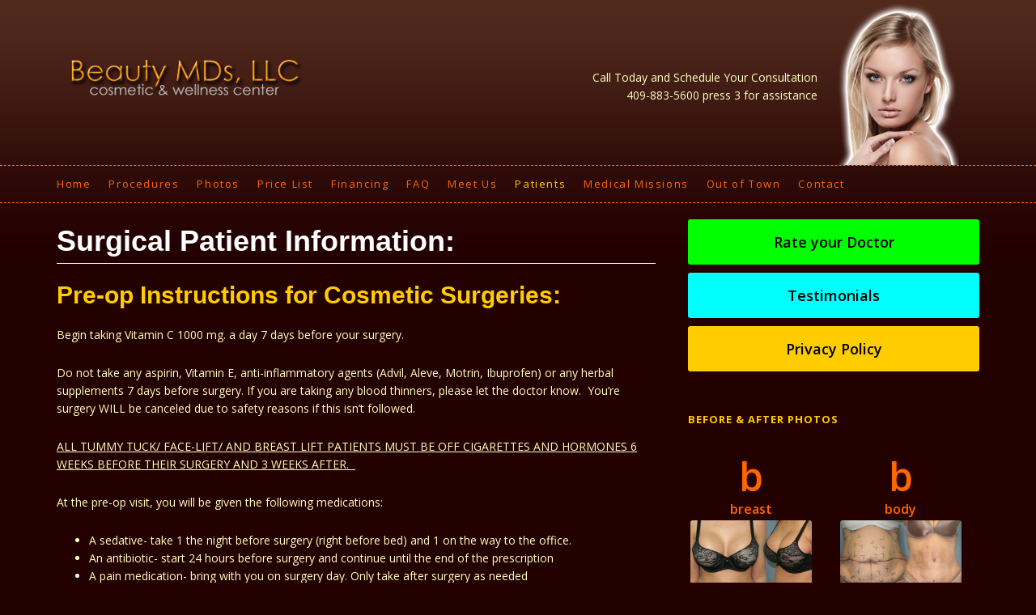

--- FILE ---
content_type: text/html; charset=UTF-8
request_url: https://beautymds.com/patients/
body_size: 13559
content:
<!DOCTYPE html>
<html lang="en-US">
<head >
<meta charset="UTF-8" />
<meta name="viewport" content="width=device-width, initial-scale=1" />
<meta name='robots' content='index, follow, max-image-preview:large, max-snippet:-1, max-video-preview:-1' />

	<!-- This site is optimized with the Yoast SEO plugin v26.8 - https://yoast.com/product/yoast-seo-wordpress/ -->
	<title>Surgical Patient Information: - Beauty MDS</title>
	<link rel="canonical" href="https://beautymds.com/patients/" />
	<meta property="og:locale" content="en_US" />
	<meta property="og:type" content="article" />
	<meta property="og:title" content="Surgical Patient Information: - Beauty MDS" />
	<meta property="og:description" content="Pre-op Instructions for Cosmetic Surgeries: Begin taking Vitamin C 1000 mg. a day 7 days before your surgery. Do not take any aspirin, Vitamin E, anti-inflammatory agents (Advil, Aleve, Motrin, Ibuprofen) or any herbal supplements 7 days before surgery. If you are taking any blood thinners, please let the doctor know.  You&#8217;re surgery WILL be [&hellip;]" />
	<meta property="og:url" content="https://beautymds.com/patients/" />
	<meta property="og:site_name" content="Beauty MDS" />
	<meta property="article:publisher" content="https://www.facebook.com/Beauty-MDs-LLC-165321786848496/" />
	<meta property="article:modified_time" content="2018-12-06T14:29:06+00:00" />
	<meta name="twitter:card" content="summary_large_image" />
	<meta name="twitter:label1" content="Est. reading time" />
	<meta name="twitter:data1" content="9 minutes" />
	<script type="application/ld+json" class="yoast-schema-graph">{"@context":"https://schema.org","@graph":[{"@type":"WebPage","@id":"https://beautymds.com/patients/","url":"https://beautymds.com/patients/","name":"Surgical Patient Information: - Beauty MDS","isPartOf":{"@id":"https://beautymds.com/#website"},"datePublished":"2015-02-06T20:07:33+00:00","dateModified":"2018-12-06T14:29:06+00:00","breadcrumb":{"@id":"https://beautymds.com/patients/#breadcrumb"},"inLanguage":"en-US","potentialAction":[{"@type":"ReadAction","target":["https://beautymds.com/patients/"]}]},{"@type":"BreadcrumbList","@id":"https://beautymds.com/patients/#breadcrumb","itemListElement":[{"@type":"ListItem","position":1,"name":"Home","item":"https://beautymds.com/"},{"@type":"ListItem","position":2,"name":"Surgical Patient Information:"}]},{"@type":"WebSite","@id":"https://beautymds.com/#website","url":"https://beautymds.com/","name":"Beauty MDS","description":"Cosmetic &amp; Wellness Center","publisher":{"@id":"https://beautymds.com/#organization"},"potentialAction":[{"@type":"SearchAction","target":{"@type":"EntryPoint","urlTemplate":"https://beautymds.com/?s={search_term_string}"},"query-input":{"@type":"PropertyValueSpecification","valueRequired":true,"valueName":"search_term_string"}}],"inLanguage":"en-US"},{"@type":"Organization","@id":"https://beautymds.com/#organization","name":"Beauty MDs, LLC","url":"https://beautymds.com/","logo":{"@type":"ImageObject","inLanguage":"en-US","@id":"https://beautymds.com/#/schema/logo/image/","url":"https://beautymds.com/wp-content/uploads/2017/07/bmds-logo.png","contentUrl":"https://beautymds.com/wp-content/uploads/2017/07/bmds-logo.png","width":320,"height":100,"caption":"Beauty MDs, LLC"},"image":{"@id":"https://beautymds.com/#/schema/logo/image/"},"sameAs":["https://www.facebook.com/Beauty-MDs-LLC-165321786848496/"]}]}</script>
	<!-- / Yoast SEO plugin. -->


<link rel='dns-prefetch' href='//fonts.googleapis.com' />
<link rel='dns-prefetch' href='//netdna.bootstrapcdn.com' />
<link rel="alternate" type="application/rss+xml" title="Beauty MDS &raquo; Feed" href="https://beautymds.com/feed/" />
<link rel="alternate" type="application/rss+xml" title="Beauty MDS &raquo; Comments Feed" href="https://beautymds.com/comments/feed/" />
<link rel="alternate" title="oEmbed (JSON)" type="application/json+oembed" href="https://beautymds.com/wp-json/oembed/1.0/embed?url=https%3A%2F%2Fbeautymds.com%2Fpatients%2F" />
<link rel="alternate" title="oEmbed (XML)" type="text/xml+oembed" href="https://beautymds.com/wp-json/oembed/1.0/embed?url=https%3A%2F%2Fbeautymds.com%2Fpatients%2F&#038;format=xml" />
<style id='wp-img-auto-sizes-contain-inline-css' type='text/css'>
img:is([sizes=auto i],[sizes^="auto," i]){contain-intrinsic-size:3000px 1500px}
/*# sourceURL=wp-img-auto-sizes-contain-inline-css */
</style>
<link rel='stylesheet' id='genesis-simple-share-plugin-css-css' href='https://beautymds.com/wp-content/plugins/genesis-simple-share/assets/css/share.min.css?ver=0.1.0' type='text/css' media='all' />
<link rel='stylesheet' id='genesis-simple-share-genericons-css-css' href='https://beautymds.com/wp-content/plugins/genesis-simple-share/assets/css/genericons.min.css?ver=0.1.0' type='text/css' media='all' />
<style id='wp-emoji-styles-inline-css' type='text/css'>

	img.wp-smiley, img.emoji {
		display: inline !important;
		border: none !important;
		box-shadow: none !important;
		height: 1em !important;
		width: 1em !important;
		margin: 0 0.07em !important;
		vertical-align: -0.1em !important;
		background: none !important;
		padding: 0 !important;
	}
/*# sourceURL=wp-emoji-styles-inline-css */
</style>
<link rel='stylesheet' id='wp-block-library-css' href='https://beautymds.com/wp-includes/css/dist/block-library/style.min.css?ver=56f76bfb2da01dcec1b26f63391497e0' type='text/css' media='all' />
<style id='global-styles-inline-css' type='text/css'>
:root{--wp--preset--aspect-ratio--square: 1;--wp--preset--aspect-ratio--4-3: 4/3;--wp--preset--aspect-ratio--3-4: 3/4;--wp--preset--aspect-ratio--3-2: 3/2;--wp--preset--aspect-ratio--2-3: 2/3;--wp--preset--aspect-ratio--16-9: 16/9;--wp--preset--aspect-ratio--9-16: 9/16;--wp--preset--color--black: #000000;--wp--preset--color--cyan-bluish-gray: #abb8c3;--wp--preset--color--white: #ffffff;--wp--preset--color--pale-pink: #f78da7;--wp--preset--color--vivid-red: #cf2e2e;--wp--preset--color--luminous-vivid-orange: #ff6900;--wp--preset--color--luminous-vivid-amber: #fcb900;--wp--preset--color--light-green-cyan: #7bdcb5;--wp--preset--color--vivid-green-cyan: #00d084;--wp--preset--color--pale-cyan-blue: #8ed1fc;--wp--preset--color--vivid-cyan-blue: #0693e3;--wp--preset--color--vivid-purple: #9b51e0;--wp--preset--gradient--vivid-cyan-blue-to-vivid-purple: linear-gradient(135deg,rgb(6,147,227) 0%,rgb(155,81,224) 100%);--wp--preset--gradient--light-green-cyan-to-vivid-green-cyan: linear-gradient(135deg,rgb(122,220,180) 0%,rgb(0,208,130) 100%);--wp--preset--gradient--luminous-vivid-amber-to-luminous-vivid-orange: linear-gradient(135deg,rgb(252,185,0) 0%,rgb(255,105,0) 100%);--wp--preset--gradient--luminous-vivid-orange-to-vivid-red: linear-gradient(135deg,rgb(255,105,0) 0%,rgb(207,46,46) 100%);--wp--preset--gradient--very-light-gray-to-cyan-bluish-gray: linear-gradient(135deg,rgb(238,238,238) 0%,rgb(169,184,195) 100%);--wp--preset--gradient--cool-to-warm-spectrum: linear-gradient(135deg,rgb(74,234,220) 0%,rgb(151,120,209) 20%,rgb(207,42,186) 40%,rgb(238,44,130) 60%,rgb(251,105,98) 80%,rgb(254,248,76) 100%);--wp--preset--gradient--blush-light-purple: linear-gradient(135deg,rgb(255,206,236) 0%,rgb(152,150,240) 100%);--wp--preset--gradient--blush-bordeaux: linear-gradient(135deg,rgb(254,205,165) 0%,rgb(254,45,45) 50%,rgb(107,0,62) 100%);--wp--preset--gradient--luminous-dusk: linear-gradient(135deg,rgb(255,203,112) 0%,rgb(199,81,192) 50%,rgb(65,88,208) 100%);--wp--preset--gradient--pale-ocean: linear-gradient(135deg,rgb(255,245,203) 0%,rgb(182,227,212) 50%,rgb(51,167,181) 100%);--wp--preset--gradient--electric-grass: linear-gradient(135deg,rgb(202,248,128) 0%,rgb(113,206,126) 100%);--wp--preset--gradient--midnight: linear-gradient(135deg,rgb(2,3,129) 0%,rgb(40,116,252) 100%);--wp--preset--font-size--small: 13px;--wp--preset--font-size--medium: 20px;--wp--preset--font-size--large: 36px;--wp--preset--font-size--x-large: 42px;--wp--preset--spacing--20: 0.44rem;--wp--preset--spacing--30: 0.67rem;--wp--preset--spacing--40: 1rem;--wp--preset--spacing--50: 1.5rem;--wp--preset--spacing--60: 2.25rem;--wp--preset--spacing--70: 3.38rem;--wp--preset--spacing--80: 5.06rem;--wp--preset--shadow--natural: 6px 6px 9px rgba(0, 0, 0, 0.2);--wp--preset--shadow--deep: 12px 12px 50px rgba(0, 0, 0, 0.4);--wp--preset--shadow--sharp: 6px 6px 0px rgba(0, 0, 0, 0.2);--wp--preset--shadow--outlined: 6px 6px 0px -3px rgb(255, 255, 255), 6px 6px rgb(0, 0, 0);--wp--preset--shadow--crisp: 6px 6px 0px rgb(0, 0, 0);}:where(.is-layout-flex){gap: 0.5em;}:where(.is-layout-grid){gap: 0.5em;}body .is-layout-flex{display: flex;}.is-layout-flex{flex-wrap: wrap;align-items: center;}.is-layout-flex > :is(*, div){margin: 0;}body .is-layout-grid{display: grid;}.is-layout-grid > :is(*, div){margin: 0;}:where(.wp-block-columns.is-layout-flex){gap: 2em;}:where(.wp-block-columns.is-layout-grid){gap: 2em;}:where(.wp-block-post-template.is-layout-flex){gap: 1.25em;}:where(.wp-block-post-template.is-layout-grid){gap: 1.25em;}.has-black-color{color: var(--wp--preset--color--black) !important;}.has-cyan-bluish-gray-color{color: var(--wp--preset--color--cyan-bluish-gray) !important;}.has-white-color{color: var(--wp--preset--color--white) !important;}.has-pale-pink-color{color: var(--wp--preset--color--pale-pink) !important;}.has-vivid-red-color{color: var(--wp--preset--color--vivid-red) !important;}.has-luminous-vivid-orange-color{color: var(--wp--preset--color--luminous-vivid-orange) !important;}.has-luminous-vivid-amber-color{color: var(--wp--preset--color--luminous-vivid-amber) !important;}.has-light-green-cyan-color{color: var(--wp--preset--color--light-green-cyan) !important;}.has-vivid-green-cyan-color{color: var(--wp--preset--color--vivid-green-cyan) !important;}.has-pale-cyan-blue-color{color: var(--wp--preset--color--pale-cyan-blue) !important;}.has-vivid-cyan-blue-color{color: var(--wp--preset--color--vivid-cyan-blue) !important;}.has-vivid-purple-color{color: var(--wp--preset--color--vivid-purple) !important;}.has-black-background-color{background-color: var(--wp--preset--color--black) !important;}.has-cyan-bluish-gray-background-color{background-color: var(--wp--preset--color--cyan-bluish-gray) !important;}.has-white-background-color{background-color: var(--wp--preset--color--white) !important;}.has-pale-pink-background-color{background-color: var(--wp--preset--color--pale-pink) !important;}.has-vivid-red-background-color{background-color: var(--wp--preset--color--vivid-red) !important;}.has-luminous-vivid-orange-background-color{background-color: var(--wp--preset--color--luminous-vivid-orange) !important;}.has-luminous-vivid-amber-background-color{background-color: var(--wp--preset--color--luminous-vivid-amber) !important;}.has-light-green-cyan-background-color{background-color: var(--wp--preset--color--light-green-cyan) !important;}.has-vivid-green-cyan-background-color{background-color: var(--wp--preset--color--vivid-green-cyan) !important;}.has-pale-cyan-blue-background-color{background-color: var(--wp--preset--color--pale-cyan-blue) !important;}.has-vivid-cyan-blue-background-color{background-color: var(--wp--preset--color--vivid-cyan-blue) !important;}.has-vivid-purple-background-color{background-color: var(--wp--preset--color--vivid-purple) !important;}.has-black-border-color{border-color: var(--wp--preset--color--black) !important;}.has-cyan-bluish-gray-border-color{border-color: var(--wp--preset--color--cyan-bluish-gray) !important;}.has-white-border-color{border-color: var(--wp--preset--color--white) !important;}.has-pale-pink-border-color{border-color: var(--wp--preset--color--pale-pink) !important;}.has-vivid-red-border-color{border-color: var(--wp--preset--color--vivid-red) !important;}.has-luminous-vivid-orange-border-color{border-color: var(--wp--preset--color--luminous-vivid-orange) !important;}.has-luminous-vivid-amber-border-color{border-color: var(--wp--preset--color--luminous-vivid-amber) !important;}.has-light-green-cyan-border-color{border-color: var(--wp--preset--color--light-green-cyan) !important;}.has-vivid-green-cyan-border-color{border-color: var(--wp--preset--color--vivid-green-cyan) !important;}.has-pale-cyan-blue-border-color{border-color: var(--wp--preset--color--pale-cyan-blue) !important;}.has-vivid-cyan-blue-border-color{border-color: var(--wp--preset--color--vivid-cyan-blue) !important;}.has-vivid-purple-border-color{border-color: var(--wp--preset--color--vivid-purple) !important;}.has-vivid-cyan-blue-to-vivid-purple-gradient-background{background: var(--wp--preset--gradient--vivid-cyan-blue-to-vivid-purple) !important;}.has-light-green-cyan-to-vivid-green-cyan-gradient-background{background: var(--wp--preset--gradient--light-green-cyan-to-vivid-green-cyan) !important;}.has-luminous-vivid-amber-to-luminous-vivid-orange-gradient-background{background: var(--wp--preset--gradient--luminous-vivid-amber-to-luminous-vivid-orange) !important;}.has-luminous-vivid-orange-to-vivid-red-gradient-background{background: var(--wp--preset--gradient--luminous-vivid-orange-to-vivid-red) !important;}.has-very-light-gray-to-cyan-bluish-gray-gradient-background{background: var(--wp--preset--gradient--very-light-gray-to-cyan-bluish-gray) !important;}.has-cool-to-warm-spectrum-gradient-background{background: var(--wp--preset--gradient--cool-to-warm-spectrum) !important;}.has-blush-light-purple-gradient-background{background: var(--wp--preset--gradient--blush-light-purple) !important;}.has-blush-bordeaux-gradient-background{background: var(--wp--preset--gradient--blush-bordeaux) !important;}.has-luminous-dusk-gradient-background{background: var(--wp--preset--gradient--luminous-dusk) !important;}.has-pale-ocean-gradient-background{background: var(--wp--preset--gradient--pale-ocean) !important;}.has-electric-grass-gradient-background{background: var(--wp--preset--gradient--electric-grass) !important;}.has-midnight-gradient-background{background: var(--wp--preset--gradient--midnight) !important;}.has-small-font-size{font-size: var(--wp--preset--font-size--small) !important;}.has-medium-font-size{font-size: var(--wp--preset--font-size--medium) !important;}.has-large-font-size{font-size: var(--wp--preset--font-size--large) !important;}.has-x-large-font-size{font-size: var(--wp--preset--font-size--x-large) !important;}
/*# sourceURL=global-styles-inline-css */
</style>

<style id='classic-theme-styles-inline-css' type='text/css'>
/*! This file is auto-generated */
.wp-block-button__link{color:#fff;background-color:#32373c;border-radius:9999px;box-shadow:none;text-decoration:none;padding:calc(.667em + 2px) calc(1.333em + 2px);font-size:1.125em}.wp-block-file__button{background:#32373c;color:#fff;text-decoration:none}
/*# sourceURL=/wp-includes/css/classic-themes.min.css */
</style>
<link rel='stylesheet' id='foobox-min-css' href='https://beautymds.com/wp-content/plugins/foobox-image-lightbox-premium/pro/css/foobox.min.css?ver=2.7.35' type='text/css' media='all' />
<link rel='stylesheet' id='meet-the-team-css-css' href='https://beautymds.com/wp-content/plugins/wp-meet-the-team-shortcode/lib/css/meet-the-team.css?ver=56f76bfb2da01dcec1b26f63391497e0' type='text/css' media='all' />
<link rel='stylesheet' id='wprmenu-font-css' href='//fonts.googleapis.com/css?family=Open+Sans&#038;ver=56f76bfb2da01dcec1b26f63391497e0' type='text/css' media='all' />
<link rel='stylesheet' id='hamburger-style-css' href='https://beautymds.com/wp-content/plugins/wp-responsive-menu-pro/assets/css/wpr-hamburger-min.css?ver=3.2.5' type='text/css' media='all' />
<link rel='stylesheet' id='wprmenu-fonts-css-css' href='https://beautymds.com/wp-content/plugins/wp-responsive-menu-pro/inc/assets/icons/wpr-icons.css?ver=3.2.5' type='text/css' media='all' />
<link rel='stylesheet' id='wprmenu-style-css' href='https://beautymds.com/wp-content/plugins/wp-responsive-menu-pro/assets/css/wprmenu.css?ver=3.2.5' type='text/css' media='all' />
<style id='wprmenu-style-inline-css' type='text/css'>
@media only screen and ( max-width: 1023px ) {html body div.wprm-overlay{ background: rgba(0,0,0,0.83) }html body div#wprmenu_bar {height : 42px;}#mg-wprm-wrap.cbp-spmenu-left,#mg-wprm-wrap.cbp-spmenu-right,#mg-widgetmenu-wrap.cbp-spmenu-widget-left,#mg-widgetmenu-wrap.cbp-spmenu-widget-right {top: 42px !important;}#mg-wprm-wrap ul li {border-top: solid 1px rgba(13,13,13,0.05);border-bottom: solid 1px rgba(19,18,18,0.05);}#wprmenu_bar { background-color: #240101; }html body div#mg-wprm-wrap .wpr_submit .icon.icon-search {color: #ffffff;}#wprmenu_bar .menu_title,#wprmenu_bar .menu_title a,#wprmenu_bar .wprmenu_icon_menu,#wprmenu_bar .wprmenu_icon_menu a {color: #f2f2f2;}#wprmenu_bar .menu_title,#wprmenu_bar .menu_title a {font-size: 16px;font-weight: normal;}#wprmenu_bar span.wpr-logo-wrap.menu-elements a img{width: px;height: px;}#mg-wprm-wrap li.menu-item a {font-size: 14px;text-transform: uppercase;font-weight: 400;}#mg-wprm-wrap li.menu-item-has-children ul.sub-menu a {font-size: 12px;text-transform: uppercase;font-weight: 400;}#mg-wprm-wrap li.current-menu-item > a {color: #ffffff!important;background: #d53f3f;}#mg-wprm-wrap,div.wpr_search form {background-color: #380800;}#mg-wprm-wrap,#mg-widgetmenu-wrap {width: 60%;max-width: 400%;}#mg-wprm-wrap ul#wprmenu_menu_ul li.menu-item a,div#mg-wprm-wrap ul li span.wprmenu_icon,div#mg-wprm-wrap ul li,div#mg-wprm-wrap ul * {color: #ffffff;}#mg-wprm-wrap ul#wprmenu_menu_ul li.menu-item a:hover {background: #d53f3f!important;color: #d53f3f;}div#mg-wprm-wrap ul>li:hover>span.wprmenu_icon {color: #d53f3f;}.fullwidth-menu.hamburger .hamburger-inner,.fullwidth-menu.hamburger .hamburger-inner::before,.fullwidth-menu.hamburger .hamburger-inner::after { background: #ffffff; }.wprmenu_bar .hamburger-inner,.wprmenu_bar .hamburger-inner::before,.wprmenu_bar .hamburger-inner::after { background: #ffffff; }.hamburger-box:hover .hamburger-inner,.hamburger-box:hover .hamburger-inner::before,.hamburger-box:hover .hamburger-inner::after{background: #ffffff;};.wprmenu_bar .hamburger:hover .hamburger-inner,.wprmenu_bar .hamburger:hover .hamburger-inner::before,.wprmenu_bar .hamburger:hover .hamburger-inner::after {background: #ffffff;}html body .wprmenu_bar .hamburger {float: right!important;}.wprmenu_bar #custom_menu_icon.hamburger,.wprmenu_bar.custMenu .wpr-custom-menu {top: 0px;right: 0px;float: right !important;background-color: #cccccc !important;}.wpr-search-field,#wprmenu_bar .menu_title,#wprmenu_bar input,#wprmenu_menu_ul li a:not(i),#wprmenu_menu_ul li a:not(i) span {font-family: Open Sans }.nav-primary{ display:none!important; }html { padding-top: 42px!important; }#wprmenu_bar,.wprmenu_bar.custMenu .wpr-custom-menu { display: block; }div#wpadminbar { position: fixed; }div#mg-wprm-wrap .wpr_social_icons > a i:before { color: #ffffff !important}div#mg-wprm-wrap .wpr_social_icons > a:hover i:before { color: #ffffff !important}#wprmenu_bar .menu-elements.search-icon .toggle-search i { color: #ffffff !important}#wprmenu_bar .wpr-custom-menu{float: right;}.wprmenu_bar .wpr-custom-menu i { font-size: 40px !important;top: -7px !important; color: #ffffff}.wprmenu_bar .wpr-widget-menu i { font-size: 28px !important;top: 0px !important;}.wprmenu_bar .wpr-widget-menu i.wpr_widget_menu_open {color: #ffffff!important;}.wprmenu_bar .wpr-widget-menu i.wpr_widget_menu_close {color: #ffffff!important;}div.wprm-wrapper #mg-widgetmenu-wrap {background-color: #c82d2d!important;}div.wprm-wrapper #mg-widgetmenu-wrap * {color: #ffffff!important;}#mg-wprm-wrap div.wpr_social_icons i {font-size: 16px !important}#wprmenu_bar .menu-elements.search-icon .toggle-search i:hover{color: #ffffff !important}#mg-wprm-wrap .wpr_submit i::before {color: #ffffff !important }#mg-wprm-wrap .wpr_submit:hover i::before {color: #ffffff !important }}
/*# sourceURL=wprmenu-style-inline-css */
</style>
<link rel='stylesheet' id='wpr-icons-css' href='https://beautymds.com/wp-content/plugins/wp-responsive-menu-pro/inc/assets/icons/wpr-icons.css?ver=3.2.5' type='text/css' media='all' />
<link rel='stylesheet' id='google-font-css' href='//fonts.googleapis.com/css?family=Open+Sans%3A700%2C600%2C400%2C300&#038;ver=3.6.1' type='text/css' media='all' />
<link rel='stylesheet' id='prefix-font-awesome-css' href='//netdna.bootstrapcdn.com/font-awesome/3.2.0/css/font-awesome.min.css?ver=3.2.0' type='text/css' media='all' />
<link rel='stylesheet' id='simple-social-icons-font-css' href='https://beautymds.com/wp-content/plugins/simple-social-icons/css/style.css?ver=4.0.0' type='text/css' media='all' />
<link rel='stylesheet' id='foobox-fotomoto-css' href='https://beautymds.com/wp-content/plugins/foobox-image-lightbox-premium/pro/css/foobox-fotomoto.css?ver=56f76bfb2da01dcec1b26f63391497e0' type='text/css' media='all' />
<link rel='stylesheet' id='ally-theme-css' href='https://beautymds.com/wp-content/themes/ally/style.css?ver=1.3.1' type='text/css' media='all' />
<script type="text/javascript" src="https://beautymds.com/wp-includes/js/jquery/jquery.min.js?ver=3.7.1" id="jquery-core-js"></script>
<script type="text/javascript" src="https://beautymds.com/wp-includes/js/jquery/jquery-migrate.min.js?ver=3.4.1" id="jquery-migrate-js"></script>
<script type="text/javascript" src="https://beautymds.com/wp-content/plugins/genesis-simple-share/assets/js/sharrre/jquery.sharrre.min.js?ver=0.1.0" id="genesis-simple-share-plugin-js-js"></script>
<script type="text/javascript" src="https://beautymds.com/wp-content/plugins/genesis-simple-share/assets/js/waypoints.min.js?ver=0.1.0" id="genesis-simple-share-waypoint-js-js"></script>
<script type="text/javascript" src="https://beautymds.com/wp-content/plugins/wp-responsive-menu-pro/assets/js/modernizr.custom.js?ver=3.2.5" id="modernizr-js"></script>
<script type="text/javascript" src="https://beautymds.com/wp-content/plugins/wp-responsive-menu-pro/assets/js/jquery.touchSwipe.min.js?ver=3.2.5" id="touchSwipe-js"></script>
<script type="text/javascript" id="wprmenu.js-js-extra">
/* <![CDATA[ */
var wprmenu = {"zooming":"","from_width":"1023","parent_click":"","swipe":"","push_width":"400","menu_width":"60","submenu_open_icon":"wpr-icon-plus4","submenu_close_icon":"wpr-icon-minus4","SubmenuOpened":"0","enable_overlay":"1","menu_open_direction":"right","enable_fullwidth":null,"widget_menu_open_direction":"left","hide_menubar_on_scroll":"1","wprmenuDemoId":""};
//# sourceURL=wprmenu.js-js-extra
/* ]]> */
</script>
<script type="text/javascript" src="https://beautymds.com/wp-content/plugins/wp-responsive-menu-pro/assets/js/wprmenu.js?ver=3.2.5" id="wprmenu.js-js"></script>
<script type="text/javascript" src="https://beautymds.com/wp-content/plugins/foobox-image-lightbox-premium/pro/js/foobox-fotomoto.js?ver=56f76bfb2da01dcec1b26f63391497e0" id="foobox-fotomoto-js"></script>
<link rel="https://api.w.org/" href="https://beautymds.com/wp-json/" /><link rel="alternate" title="JSON" type="application/json" href="https://beautymds.com/wp-json/wp/v2/pages/13" /><link rel="EditURI" type="application/rsd+xml" title="RSD" href="https://beautymds.com/xmlrpc.php?rsd" />
<link rel="icon" href="https://beautymds.com/wp-content/themes/ally/images/favicon.ico" />
<!-- Google Tag Manager -->
<script>(function(w,d,s,l,i){w[l]=w[l]||[];w[l].push({'gtm.start':
new Date().getTime(),event:'gtm.js'});var f=d.getElementsByTagName(s)[0],
j=d.createElement(s),dl=l!='dataLayer'?'&l='+l:'';j.async=true;j.src=
'https://www.googletagmanager.com/gtm.js?id='+i+dl;f.parentNode.insertBefore(j,f);
})(window,document,'script','dataLayer','GTM-W7694BVM');</script>
<!-- End Google Tag Manager -->

<script src="https://cdn.userway.org/widget.js" data-account="gOyBfyEjow"></script></head>
<body data-rsssl=1 class="wp-singular page-template-default page page-id-13 wp-theme-genesis wp-child-theme-ally header-image content-sidebar genesis-breadcrumbs-hidden genesis-footer-widgets-hidden"><div class="site-container"><div class="head-wrap"><header class="site-header"><div class="wrap"><div class="title-area"><p class="site-title"><a href="https://beautymds.com/">Beauty MDS</a></p><p class="site-description">Cosmetic &amp; Wellness Center</p></div><div class="widget-area header-widget-area"><section id="text-3" class="widget-odd widget-last widget-first widget-1 widget widget_text"><div class="widget-wrap">			<div class="textwidget">Call Today and Schedule Your Consultation<br />
409-883-5600 press 3 for assistance</div>
		</div></section>
</div></div></header><nav class="nav-primary" aria-label="Main"><div class="wrap"><ul id="menu-main" class="menu genesis-nav-menu menu-primary"><li id="menu-item-19" class="menu-item menu-item-type-custom menu-item-object-custom menu-item-home menu-item-19"><a href="https://beautymds.com/"><span >Home</span></a></li>
<li id="menu-item-26" class="menu-item menu-item-type-post_type menu-item-object-page menu-item-26"><a href="https://beautymds.com/procedures/"><span >Procedures</span></a></li>
<li id="menu-item-217" class="menu-item menu-item-type-post_type menu-item-object-page menu-item-217"><a href="https://beautymds.com/before-after/"><span >Photos</span></a></li>
<li id="menu-item-25" class="menu-item menu-item-type-post_type menu-item-object-page menu-item-25"><a href="https://beautymds.com/price-list/"><span >Price List</span></a></li>
<li id="menu-item-1496" class="menu-item menu-item-type-post_type menu-item-object-page menu-item-1496"><a href="https://beautymds.com/financing/"><span >Financing</span></a></li>
<li id="menu-item-418" class="menu-item menu-item-type-post_type menu-item-object-page menu-item-418"><a href="https://beautymds.com/frequently-asked-questions/"><span >FAQ</span></a></li>
<li id="menu-item-23" class="menu-item menu-item-type-post_type menu-item-object-page menu-item-23"><a href="https://beautymds.com/meet-us/"><span >Meet Us</span></a></li>
<li id="menu-item-24" class="menu-item menu-item-type-post_type menu-item-object-page current-menu-item page_item page-item-13 current_page_item menu-item-24"><a href="https://beautymds.com/patients/" aria-current="page"><span >Patients</span></a></li>
<li id="menu-item-836" class="menu-item menu-item-type-post_type menu-item-object-page menu-item-836"><a href="https://beautymds.com/medical-missions/"><span >Medical Missions</span></a></li>
<li id="menu-item-1010" class="menu-item menu-item-type-post_type menu-item-object-page menu-item-1010"><a href="https://beautymds.com/out-of-town/"><span >Out of Town</span></a></li>
<li id="menu-item-22" class="menu-item menu-item-type-post_type menu-item-object-page menu-item-22"><a href="https://beautymds.com/contact-us/"><span >Contact</span></a></li>
</ul></div></nav><div class="mobile"><div class="wrap"><a href="#gform_wrapper_1">Skip to Quick Contact Form</a></div></div></div><div class="site-inner"><div class="wrap"><div class="content-sidebar-wrap"><main class="content"><article class="post-13 page type-page status-publish entry" aria-label="Surgical Patient Information:"><header class="entry-header"><h1 class="entry-title">Surgical Patient Information:</h1>
</header><div class="entry-content"><h2>Pre-op Instructions for Cosmetic Surgeries:</h2>
<p>Begin taking Vitamin C 1000 mg. a day 7 days before your surgery.</p>
<p>Do not take any aspirin, Vitamin E, anti-inflammatory agents (Advil, Aleve, Motrin, Ibuprofen) or any herbal supplements 7 days before surgery. If you are taking any blood thinners, please let the doctor know.  You&#8217;re surgery WILL be canceled due to safety reasons if this isn&#8217;t followed.</p>
<p><span style="text-decoration: underline;">ALL TUMMY TUCK/ FACE-LIFT/ AND BREAST LIFT PATIENTS MUST BE OFF CIGARETTES AND HORMONES 6 WEEKS BEFORE THEIR SURGERY AND 3 WEEKS AFTER.  </span></p>
<p>At the pre-op visit, you will be given the following medications:</p>
<ul>
<li>A sedative- take 1 the night before surgery (right before bed) and 1 on the way to the office.</li>
<li>An antibiotic- start 24 hours before surgery and continue until the end of the prescription</li>
<li>A pain medication- bring with you on surgery day. Only take after surgery as needed</li>
<li>A muscle relaxer- (breast patients only) bring with you on surgery day. Only take after surgery as needed</li>
<li>An acid reducer- take the night before surgery (right before bed with the sedative) and 1 on the way to the office.</li>
</ul>
<p>Cosmetic surgeries do require pre-op lab work. The labs will need to be performed 7 days prior to the scheduled surgery date to have the results ready for surgery.</p>
<p>For surgery:</p>
<p>Facial Procedure- you will need to wear a front button-up or wide-neck opening shirt (low neck clothing is best.)</p>
<p>Liposuction/Brazilian buttlift- you should wear loose fitting clothing.</p>
<p>Breast augmentation/Breast augmentation with lift-  you should wear a zip-up jacket that is loose, not fitted or a loose button up shirt.</p>
<p>All patients are requested to have no solid food intake after midnight the night prior to the procedure. Please drink plenty of fluids the day prior to surgery. However, no liquids are allowed 8 hours prior to the procedure. (If you are arriving at 8:00 a.m. no fluids after 12:00 a.m.; if you are arriving at 12:00 p.m., no fluids after 4:00 a.m.) Only small sips of water are allowed if you need to take any medication. Please have a phone number for your ride so that we can keep them updated throughout your surgery and notify them towards the end of your procedure.</p>
<p>You will be given an EZ Scrub pad at your pre-op appointment to use the night before surgery for cleansing the surgery areas.</p>
<p>Supplies needed after surgery: 4X4 sterile gauze, Polysporin or Bacitracin Ointment over the counter (DO NOT USE NEOSPORIN!)</p>
<p>For liposuction/brazilian buttlift patients only: Pull up Depends and Sanitary Napkins.</p>
<hr />
<h2>Post-Op Instructions:</h2>
<h3>Facelift or Necklift</h3>
<ol>
<li>Sleep or lay down with head elevated at least 30 degrees or higher for first 7 days.</li>
<li>Do not remove your head wrap.  We will remove it for you on first postoperative visit (usually next day after surgery.)</li>
<li>Afer we remove your head wrap, we will give you a velcro chin wrap to help shape the skin of the face and neck.  You will need to wear it 24 hours a day for the first 48 hours, then 10 hours a day for the next 2 weeks.</li>
<li>For the first 48 hours, use ice packs that we have given you over the facial and neck areas, 20 minutes on and 20 minutes off. (DO NOT PUT ICE PACKS IN FREEZER/ REFRIGERATE ONLY)</li>
<li>Take the antibiotic as directed.</li>
<li>Four (4) times a day, use the polysporin or bacitricin ointment over suture sites to keep them very moist. (DO NOT USE NEOSPORIN!)</li>
<li>You can clean the areas gently with hydrogen peroxide and q-tips.</li>
<li>Tylenol or pain medication that Dr. Hah has prescribed you can be used as needed. (NO ANTI-INFLAMMATORY MEDICINES FOR 3 WEEKS AFTER SURGERY) These procedures are not usually very painful.  If pain on one side continues to worsen despite pain medicine, please call Dr. Hah at the number that will be provided to you.</li>
<li>No strenuous activity for 10 days.</li>
<li>No turning of head aggressively for 4 weeks.</li>
<li>You can wash your hair as you normally would in 48 hours.</li>
</ol>
<h3>Browlift or Eyelid Lifts</h3>
<ol>
<li>Sleep or lay down with head elevated at least 30 degrees or higher for first 7 days.</li>
<li>For the first 48 hours, use ice packs over the eye areas, 20 minutes on and 20 minutes off.  (DO NOT PUT ICE PACKS IN FREEZER/ REFRIGERATE ONLY)</li>
<li>At night or during the day when sleeping, use lacrilube ointment in eyes to keep them moist.</li>
<li>Three (3) to four (4) times a day, use a wetting eye drop such lubritears to keep eyes very moist.</li>
<li>Take the antibiotic as directed.</li>
<li>Three (3) times a day, use the ophthalmic antibiotic ointment over the eyelid sutures to keep them very moist. (DO NOT USE NEOSPORIN!)</li>
<li>Do not get sutures wet with water until 48 hours later.</li>
<li>You can clean the sutures very gently with hydrogen peroxide and q-tips.</li>
<li>Tylenol or pain medicine can be taken as needed.(NO ANTI-INFLAMMATORY MEDICINES FOR 3 WEEKS AFTER SURGERY)  These procedures are not usually very painful.  If pain on one side continues to worsen despite the pain medicine, please call Dr. Hah at the number that will be provided to you.</li>
<li>No strenuous activity for 10 days.</li>
<li>You can wash your hair as you normally would in 48 hours.</li>
</ol>
<h3>Liposuction/Liposculpture/ Brazilian Buttlift</h3>
<ol>
<li>Expect quite a bit of drainage over the first 48 hours from drain sites.</li>
<li>Use sanitary napkins, Depends garments, during this time while the areas are draining copiously.</li>
<li>Remove expensive bedding/sheets. Drainage can stain.  Use shower curtain or old bedding.</li>
<li>The lower drain sites will drain more and take longer to close.</li>
<li>Some areas may continue to drain for several days while other areas dry up.</li>
<li>Take antibiotic as directed.</li>
<li>For the first night after your surgery, try to leave absorbent pads and Depends garment in place.  We will change you into support garment the next day at the office visit.</li>
<li>Wear the support garment 24/7 for the first week.  Then wear it at least 8 hours a day for the following 2 weeks.  Some patients may be encouraged to wear a more flexible elastic girdle type of garment during the latter 2 weeks.</li>
<li>Getting up and moving around is encouraged.</li>
<li>Drink a lot of fluids and eat a good diet.  Low carbohydrates, good proteins, vegetables, and several (at least 5-6) glasses of water or noncaffeinated drinks a day are encouraged.</li>
<li>Tylenol or pain medicine as needed. (NO ANTI-INFLAMMATORY MEDICINES FOR 3 WEEKS AFTER SURGERY) These procedures are not usually very painful.  If pain on one side continues to worsen despite pain medicine, please call the office at 409-883-5600.  If urgent, you will be provided with Dr. Hah&#8217;s cell number.</li>
<li>Continue to take Vitamin C during the course of healing.</li>
<li>You can shower starting the following day.  No bathing in a bathtub, swimming or hot tubbing until all of the drain sites have closed.</li>
<li>Expect the liposuction areas to become firm and hardened over the following weeks.  This is normal and a needed part of the inflammatory process for the skin to tighten over the areas.  You can massage the areas as tolerated.</li>
<li>Unlike a tummy tuck where several weeks of physical activity restriction is required, liposuction patients are encouraged to get back to normal activities as soon as possible.  Working out, walking, going back to work, shopping, going on trips are all encouraged.</li>
<li>Walking is very important!!!  You must begin walking immediatelly the day after your surgery.  Walking 40 minutes a day-5 days a week is highly recommended for superior results.  This is especially so during the first 6 weeks.  After that, we recommend walking 30 minutes three (3) times a week to maintain your shape.</li>
</ol>
<h3>Lipoabdominoplasty/Tummy Tuck</h3>
<ol>
<li>Expect quite a bit of drainage over the first 48 hours from drain sites.</li>
<li>Use sanitary napkins, Depends garments, during this time while the areas are draining copiously.</li>
<li>Remove expensive bedding/sheets. Drainage can stain.  Use shower curtain or old bedding.</li>
<li>The lower drain sites will drain more and take longer to close.</li>
<li>If one or more drains have been placed, measure the output 3 times a day and record drainage.  Drains usually are removed when the output is less than 30cc&#8217;s over 24 hours.</li>
<li>Some areas may continue to drain for several days while other areas dry up.</li>
<li>Take your antibiotic as directed.</li>
<li>For the first night after surgery, try to leave absorbent pads and Depends garment in place.  We will change you into a support garment after surgery before you leave to help support the abdominal area.</li>
<li>Wear the support garment 24/7 for first week.  Then at least 8 hours a day for the following 2 weeks.  Some patients may be encouraged to wear a more flexible elastic girdle type of garment during the latter 2 weeks.</li>
<li>Getting up and moving around is a must.  YOU MUST WALK THE NIGHT OF SURGERY EVEN IF JUST TO THE BATHROOM.  THIS IS DONE TO HELP PREVENT BLOOD CLOTS.</li>
<li>DRINK A LOT OF FLUIDS!!, (UNTIL YOU URINATE.)</li>
<li>Eat a good diet.  Consume low carbohydrates, good protein and vegetable mix.</li>
<li>Use Tylenol or pain medicine as needed.  (NO ANTI-INFLAMMATORY MEDICINES FOR 3 WEEKS AFTER SURGERY.) If pain on one side continues to worsen despite pain medicine, please call the office at 409-883-5600.  If urgent, you will be provided with a number to Dr. Hah&#8217;s cell phone.</li>
<li>Continue to take Vitamin C during the course of healing.</li>
<li>You can shower starting the 72 hours after surgery.  No bathing in a bathtub, swimming or hot tubbing until released by Dr. Hah.</li>
<li>Expect the liposuction areas to become firm and hardened over the following weeks.  This is normal and a needed part of the inflammatory process for the skin to tighten over the areas.  You can massage the areas as tolerated.</li>
<li>Patients are encouraged to get back to as much activity as soon as possible.  Walking, going back to work, shopping, going about town are all encouraged.  No super strenuous activity for 2 weeks.</li>
<li>Walking is very important!!!  You must begin walking immediately the day after your surgery.  Walking 40 minutes a day-5 days a week is highly recommended for superior results.  This is especially so during the first 6 weeks.  After that, we recommend walking 30 minutes three (3) times a week to maintain your shape</li>
<li>If Lovenox is ordered, use the injections as directed.</li>
</ol>
<h3>Breast Augmentation</h3>
<ol>
<li>Leave coban wrap on until the next day follow up.</li>
<li>Sleep on 2-3 pillows for 1 week.</li>
<li>You may shower in 24 hours but NO bathing or soaking sutures for 10 days.</li>
<li>Hold off using deodorant or creams under arms for 3 days if incision is in armpit.</li>
<li>Use pain medicine as needed.</li>
<li>Continue your antibiotics.</li>
<li>No strenuous activity for 1 week and no heavy lifting or running for 4 weeks.</li>
<li>No mouth to nipple contact and no hot tubs for 3 months.</li>
<li>NO ANTI-INFLAMMATORY MEDICINES FOR 3 WEEKS AFTER SURGERY. Only tylenol or pain medicine prescribed by Dr. Hah.</li>
</ol>
<h3>Fat Transfer/Volumetric Midface Lift</h3>
<ol>
<li>Sleep or lay down with head elevated at least 30 degrees or higher for first 7 days.</li>
<li>For the first 48 hours, use ice packs over the transfer areas, with 20 minutes on and 20 minutes off.</li>
<li>Take your antibiotic as directed.</li>
<li>Four (4) times a day, use the polysporin or bacitricin ointment over the injection sites to keep very moist.</li>
<li>You can clean the areas gently with hydrogen peroxide and q-tips.</li>
<li>Use Tylenol or pain medicine as needed.  These procedures are not usually very painful.  If pain on one side continues to worsen despite pain medicine, please call Dr. Hah at the number that will be provided to you.</li>
<li>No strenuous activity for 5 days.</li>
<li>You can wash your hair as you normally would in 48 hours</li>
</ol>
<p>&nbsp;</p>
<div class="share-after share-filled share-small" id="share-after-13"><div class="googlePlus" id="googleplus-after-13" data-url="https://beautymds.com/patients/" data-urlalt="https://beautymds.com/?p=13" data-text="Surgical Patient Information:" data-title="Share" data-reader="Share on Google Plus" data-count="%s shares on Google Plus"></div><div class="facebook" id="facebook-after-13" data-url="https://beautymds.com/patients/" data-urlalt="https://beautymds.com/?p=13" data-text="Surgical Patient Information:" data-title="Share" data-reader="Share on Facebook" data-count="%s shares on Facebook"></div><div class="twitter" id="twitter-after-13" data-url="https://beautymds.com/patients/" data-urlalt="https://beautymds.com/?p=13" data-text="Surgical Patient Information:" data-title="Share" data-reader="Share this" data-count="%s Shares"></div><div class="pinterest" id="pinterest-after-13" data-url="https://beautymds.com/patients/" data-urlalt="https://beautymds.com/?p=13" data-text="Surgical Patient Information:" data-title="Pin" data-reader="Pin this" data-count="%s Pins"></div></div>
			<script type='text/javascript'>
				jQuery(document).ready(function($) {
					$('#googleplus-after-13').sharrre({
										  share: {
										    googlePlus: true
										  },
										  urlCurl: 'https://beautymds.com/wp-content/plugins/genesis-simple-share/assets/js/sharrre/sharrre.php',
										  enableHover: false,
										  enableTracking: true,
										  
										  buttons: {  },
										  click: function(api, options){
										    api.simulateClick();
										    api.openPopup('googlePlus');
										  }
										});
$('#facebook-after-13').sharrre({
										  share: {
										    facebook: true
										  },
										  urlCurl: 'https://beautymds.com/wp-content/plugins/genesis-simple-share/assets/js/sharrre/sharrre.php',
										  enableHover: false,
										  enableTracking: true,
										  disableCount: true,
										  buttons: {  },
										  click: function(api, options){
										    api.simulateClick();
										    api.openPopup('facebook');
										  }
										});
$('#twitter-after-13').sharrre({
										  share: {
										    twitter: true
										  },
										  urlCurl: 'https://beautymds.com/wp-content/plugins/genesis-simple-share/assets/js/sharrre/sharrre.php',
										  enableHover: false,
										  enableTracking: true,
										  
										  buttons: {  },
										  click: function(api, options){
										    api.simulateClick();
										    api.openPopup('twitter');
										  }
										});
$('#pinterest-after-13').sharrre({
										  share: {
										    pinterest: true
										  },
										  urlCurl: 'https://beautymds.com/wp-content/plugins/genesis-simple-share/assets/js/sharrre/sharrre.php',
										  enableHover: false,
										  enableTracking: true,
										  
										  buttons: {  },
										  click: function(api, options){
										    api.simulateClick();
										    api.openPopup('pinterest');
										  }
										});

				});
		</script></div></article></main><aside class="sidebar sidebar-primary widget-area" role="complementary" aria-label="Primary Sidebar"><section id="text-2" class="widget-odd widget-first widget-1 widget widget_text"><div class="widget-wrap">			<div class="textwidget"><a class="button large green" href="https://www.realself.com/find/Texas/Orange/Facial-Plastic-Surgeon/Wilbur-Hah" target="_blank">Rate your Doctor</a>

<a class="button large turquoise"  href="https://beautymds.com/testimonials/">Testimonials</a>

<a class="button large yellow"  href="/privacy-policy-terms/">Privacy Policy</a></div>
		</div></section>
<section id="black-studio-tinymce-2" class="widget-even widget-last widget-2 widget widget_black_studio_tinymce"><div class="widget-wrap"><h4 class="widget-title widgettitle">Before &#038; After Photos</h4>
<div class="textwidget"><div>
<div class="one-half first"><a class="box-breast" href="https://beautymds.com/before-after/breast-augmentations-before-after"><br />
b<br />
<span>breast</span><br />
<img src="https://beautymds.com/wp-content/uploads/2017/07/01-breast-augmentations-300x169-300x169.jpg" alt="" width="150" height="84" class="alignnone size-medium wp-image-806" /></a>
</div>
<div class="one-half"><a class="box-body" href="/before-after/body-before-after"><br />
b<br />
<span>body</span><br />
<img src="https://beautymds.com/wp-content/uploads/2017/07/02-body1-300x169-300x169.jpg" alt="" width="150" height="84" class="alignnone size-medium wp-image-807" /></a>
</div>
<div class="one-half first"><a class="box-face" href="/before-after/face-before-after"><br />
f<br />
<span>face</span><br />
<img src="https://beautymds.com/wp-content/uploads/2017/07/03-face1-300x169-300x169.jpg" alt="" width="150" height="84" class="alignnone size-medium wp-image-808" /></a>
</div>
<div class="one-half"><a class="box-skin" href="/before-after/skin-before-after"><br />
s<br />
<span>skin</span><br />
<img src="https://beautymds.com/wp-content/uploads/2017/07/04-skin1-300x169-300x169.jpg" alt="" width="150" height="84" class="alignnone size-medium wp-image-809" /></a>
</div>
</div>
</div></div></section>
</aside></div></div></div><footer class="site-footer"><div class="wrap"><p style="text-align: center;"><small><a title="Wilbur Hah M.D." href="https://beautymds.com/team/wilbur-hah-md/">Dr. Wilbur Hah</a> is a triple board certified <a href="http://www.abfprs.org">plastic surgeon</a>/<a href="http://www.americanboardcosmeticsurgery.org/View-user-profile.html?user=290">cosmetic surgeon</a>.  He has been recognized in America's Top Plastic Surgeons for performing <a title="Face" href="https://beautymds.com/procedures/face/">Non-Surgical Lunchtime Liquid Face-Lift</a>,<a title="Skin" href="https://beautymds.com/procedures/skin/">Sun Spot Removal</a>, <a title="Skin" href="https://beautymds.com/procedures/skin/">Leg Vein Treatment</a>, <a title="Face" href="https://beautymds.com/procedures/face/">Face Lift</a>, <a title="Face" href="https://beautymds.com/procedures/face/">Botox</a>, <a title="Body" href="https://beautymds.com/procedures/body/">Tummy Tuck</a> or <a title="Body" href="https://beautymds.com/procedures/body/">Abdominoplasty</a>, <a title="Body" href="https://beautymds.com/procedures/body/">Liposuction</a>, <a title="Breast Augmentation" href="https://beautymds.com/procedures/breast-augmentation/">Breast Lifting</a>, and <a title="Breast Augmentation" href="https://beautymds.com/procedures/breast-augmentation/">Breast Augmentation</a>.
His practice has been serving the areas of <a href="http://www.healthgrades.com/directory_search/physician/profiles/dr-md-reports/dr-wilbur-hah-md-21412120">Beaumont, Texas</a>, <a href="http://www.healthgrades.com/directory_search/physician/profiles/dr-md-reports/dr-wilbur-hah-md-21412120">Port Arthur, Texas</a>, and <a href="http://www.healthgrades.com/directory_search/physician/profiles/dr-md-reports/dr-wilbur-hah-md-21412120">Orange, Texas </a>as well as <a href="http://www.vitals.com/doctors/Dr_Wilbur_Hah.html">Vinton, Louisiana</a>, <a href="http://www.vitals.com/doctors/Dr_Wilbur_Hah.html">Sulphur, Louisiana</a>, and <a href="http://www.vitals.com/doctors/Dr_Wilbur_Hah.html">Lake Charles, Louisiana </a>since 1995.
He is also listed in <a href="http://www.facebook.com/pages/DrHah/143106492375106">Facebook DrHah</a>.</small></p>
<hr />
<div class="creds">
	&#xA9;&nbsp;2026 <a href="/">Beauty MDs, LLC</a> | 610 Strickland Dr. Ste. 270 | Orange, TX 77630<br />Tel: 409-883-5600 | <a href="/privacy-policy-terms/">Privacy Policy</a> | <a href="/wp-admin">login</a>
</div></div></footer></div><script type="speculationrules">
{"prefetch":[{"source":"document","where":{"and":[{"href_matches":"/*"},{"not":{"href_matches":["/wp-*.php","/wp-admin/*","/wp-content/uploads/*","/wp-content/*","/wp-content/plugins/*","/wp-content/themes/ally/*","/wp-content/themes/genesis/*","/*\\?(.+)"]}},{"not":{"selector_matches":"a[rel~=\"nofollow\"]"}},{"not":{"selector_matches":".no-prefetch, .no-prefetch a"}}]},"eagerness":"conservative"}]}
</script>
      

        <div class="wprm-wrapper">

  <div class="wprm-overlay"></div>

<div id="wprmenu_bar" class="wprmenu_bar bodyslide right widget-menu-left wpr-logo-left">

  <div class="search-expand">
    <div class="wpr_search">
      
<form role="search" method="get" class="wpr-search-form" action="https://beautymds.com/">
  <label for="search-form-6970d3035bc7b"></label>
  <input type="search" class="wpr-search-field" placeholder="Search..." value="" name="s" title="Search for:">
  <button type="submit" class="wpr_submit">
    <i class="wpr-icon-search"></i>
  </button>
  </form>    </div>
  </div>

  





      <div class="hamburger hamburger--slider">
        <span class="hamburger-box">
          <span class="hamburger-inner"></span>
        </span>
      </div>
        
            

    <div class="menu_title">

                    
    </div>
            
          <span class="wpr-logo-wrap menu-elements">
        <a href="https://beautymds.com">
          <img alt="logo" src="https://beautymds.com/wp-content/uploads/2020/09/BeautyMDS-Mobile.png"/>
        </a>
      </span>
    
</div>
      
  
      <!-- Widget Menu Elements Starts Here -->

            <!-- Widget Menu Elements Ends Here -->

      <!-- Menu Elements Starts Here -->
      <div class="submenu_allignment_left   cbp-spmenu cbp-spmenu-vertical cbp-spmenu-right default " id="mg-wprm-wrap">
        
        
        <ul id="wprmenu_menu_ul">
  
  <li class="menu-item menu-item-type-custom menu-item-object-custom menu-item-home menu-item-19"><a href="https://beautymds.com/">Home</a></li>
<li class="menu-item menu-item-type-post_type menu-item-object-page menu-item-26"><a href="https://beautymds.com/procedures/">Procedures</a></li>
<li class="menu-item menu-item-type-post_type menu-item-object-page menu-item-217"><a href="https://beautymds.com/before-after/">Photos</a></li>
<li class="menu-item menu-item-type-post_type menu-item-object-page menu-item-25"><a href="https://beautymds.com/price-list/">Price List</a></li>
<li class="menu-item menu-item-type-post_type menu-item-object-page menu-item-1496"><a href="https://beautymds.com/financing/">Financing</a></li>
<li class="menu-item menu-item-type-post_type menu-item-object-page menu-item-418"><a href="https://beautymds.com/frequently-asked-questions/">FAQ</a></li>
<li class="menu-item menu-item-type-post_type menu-item-object-page menu-item-23"><a href="https://beautymds.com/meet-us/">Meet Us</a></li>
<li class="menu-item menu-item-type-post_type menu-item-object-page current-menu-item page_item page-item-13 current_page_item menu-item-24"><a href="https://beautymds.com/patients/" aria-current="page">Patients</a></li>
<li class="menu-item menu-item-type-post_type menu-item-object-page menu-item-836"><a href="https://beautymds.com/medical-missions/">Medical Missions</a></li>
<li class="menu-item menu-item-type-post_type menu-item-object-page menu-item-1010"><a href="https://beautymds.com/out-of-town/">Out of Town</a></li>
<li class="menu-item menu-item-type-post_type menu-item-object-page menu-item-22"><a href="https://beautymds.com/contact-us/">Contact</a></li>
          
          <li class="search-menu">
            <div class="wpr_search">
              
<form role="search" method="get" class="wpr-search-form" action="https://beautymds.com/">
  <label for="search-form-6970d3035c795"></label>
  <input type="search" class="wpr-search-field" placeholder="Search..." value="" name="s" title="Search for:">
  <button type="submit" class="wpr_submit">
    <i class="wpr-icon-search"></i>
  </button>
  </form>            </div>
          </li>

        
</ul>
                
        </div>
</div>      <!-- Menu Elements Ends Here-->

    <!-- Google Tag Manager (noscript) -->
<noscript><iframe src="https://www.googletagmanager.com/ns.html?id=GTM-W7694BVM"
height="0" width="0" style="display:none;visibility:hidden"></iframe></noscript>
<!-- End Google Tag Manager (noscript) --><style type="text/css" media="screen"></style><script type="text/javascript" id="foobox-min-js-before">
/* <![CDATA[ */
/* Run FooBox (v2.7.35) */
var FOOBOX = window.FOOBOX = {
	ready: false,
	disableOthers: false,
	customOptions: {  },
	o: {wordpress: { enabled: true }, rel: 'foobox', pan: { enabled: true, showOverview: true, position: "fbx-top-right" }, deeplinking : { enabled: false }, effect: 'fbx-effect-11', images: {  showCaptions:false }, excludes:'.fbx-link,.nofoobox,.nolightbox,a[href*="pinterest.com/pin/create/button/"],.jig-customLink', affiliate : { enabled: false }, slideshow: { enabled:true}, social: {"enabled":false}, preload:true},
	selectors: [
		".gallery", ".wp-block-gallery", ".jigFooBoxConnect", ".foobox, [target=\"foobox\"]", ".wp-caption", ".wp-block-image", "a:has(img[class*=wp-image-])", ".envira-lightbox-theme-foobox", "body"
	],
	pre: function( $ ){
		// Custom JavaScript (Pre)
		
	},
	post: function( $ ){
		// Custom JavaScript (Post)
		

				/* FooBox Fotomoto code */
				if (!FOOBOX.fotomoto){
					FOOBOX.fotomoto = {
						beforeLoad: function(e){
							e.fb.modal.find('.FotomotoToolbarClass').remove();
						},
						afterLoad: function(e){
							var item = e.fb.item,
								container = e.fb.modal.find('.fbx-item-current');
							if (window.FOOBOX_FOTOMOTO){
								FOOBOX_FOTOMOTO.show(item, container);
							}
						},
						init: function(){
							jQuery('.fbx-instance').off('foobox.beforeLoad', FOOBOX.fotomoto.beforeLoad)
								.on('foobox.beforeLoad', FOOBOX.fotomoto.beforeLoad);

							jQuery('.fbx-instance').off('foobox.afterLoad', FOOBOX.fotomoto.afterLoad)
								.on('foobox.afterLoad', FOOBOX.fotomoto.afterLoad);
						}
					}
				}
				FOOBOX.fotomoto.init();
			
		// Custom Captions Code
		
	},
	custom: function( $ ){
		// Custom Extra JS
		
	}
};
//# sourceURL=foobox-min-js-before
/* ]]> */
</script>
<script type="text/javascript" src="https://beautymds.com/wp-content/plugins/foobox-image-lightbox-premium/pro/js/foobox.min.js?ver=2.7.35" id="foobox-min-js"></script>
<script id="wp-emoji-settings" type="application/json">
{"baseUrl":"https://s.w.org/images/core/emoji/17.0.2/72x72/","ext":".png","svgUrl":"https://s.w.org/images/core/emoji/17.0.2/svg/","svgExt":".svg","source":{"concatemoji":"https://beautymds.com/wp-includes/js/wp-emoji-release.min.js?ver=56f76bfb2da01dcec1b26f63391497e0"}}
</script>
<script type="module">
/* <![CDATA[ */
/*! This file is auto-generated */
const a=JSON.parse(document.getElementById("wp-emoji-settings").textContent),o=(window._wpemojiSettings=a,"wpEmojiSettingsSupports"),s=["flag","emoji"];function i(e){try{var t={supportTests:e,timestamp:(new Date).valueOf()};sessionStorage.setItem(o,JSON.stringify(t))}catch(e){}}function c(e,t,n){e.clearRect(0,0,e.canvas.width,e.canvas.height),e.fillText(t,0,0);t=new Uint32Array(e.getImageData(0,0,e.canvas.width,e.canvas.height).data);e.clearRect(0,0,e.canvas.width,e.canvas.height),e.fillText(n,0,0);const a=new Uint32Array(e.getImageData(0,0,e.canvas.width,e.canvas.height).data);return t.every((e,t)=>e===a[t])}function p(e,t){e.clearRect(0,0,e.canvas.width,e.canvas.height),e.fillText(t,0,0);var n=e.getImageData(16,16,1,1);for(let e=0;e<n.data.length;e++)if(0!==n.data[e])return!1;return!0}function u(e,t,n,a){switch(t){case"flag":return n(e,"\ud83c\udff3\ufe0f\u200d\u26a7\ufe0f","\ud83c\udff3\ufe0f\u200b\u26a7\ufe0f")?!1:!n(e,"\ud83c\udde8\ud83c\uddf6","\ud83c\udde8\u200b\ud83c\uddf6")&&!n(e,"\ud83c\udff4\udb40\udc67\udb40\udc62\udb40\udc65\udb40\udc6e\udb40\udc67\udb40\udc7f","\ud83c\udff4\u200b\udb40\udc67\u200b\udb40\udc62\u200b\udb40\udc65\u200b\udb40\udc6e\u200b\udb40\udc67\u200b\udb40\udc7f");case"emoji":return!a(e,"\ud83e\u1fac8")}return!1}function f(e,t,n,a){let r;const o=(r="undefined"!=typeof WorkerGlobalScope&&self instanceof WorkerGlobalScope?new OffscreenCanvas(300,150):document.createElement("canvas")).getContext("2d",{willReadFrequently:!0}),s=(o.textBaseline="top",o.font="600 32px Arial",{});return e.forEach(e=>{s[e]=t(o,e,n,a)}),s}function r(e){var t=document.createElement("script");t.src=e,t.defer=!0,document.head.appendChild(t)}a.supports={everything:!0,everythingExceptFlag:!0},new Promise(t=>{let n=function(){try{var e=JSON.parse(sessionStorage.getItem(o));if("object"==typeof e&&"number"==typeof e.timestamp&&(new Date).valueOf()<e.timestamp+604800&&"object"==typeof e.supportTests)return e.supportTests}catch(e){}return null}();if(!n){if("undefined"!=typeof Worker&&"undefined"!=typeof OffscreenCanvas&&"undefined"!=typeof URL&&URL.createObjectURL&&"undefined"!=typeof Blob)try{var e="postMessage("+f.toString()+"("+[JSON.stringify(s),u.toString(),c.toString(),p.toString()].join(",")+"));",a=new Blob([e],{type:"text/javascript"});const r=new Worker(URL.createObjectURL(a),{name:"wpTestEmojiSupports"});return void(r.onmessage=e=>{i(n=e.data),r.terminate(),t(n)})}catch(e){}i(n=f(s,u,c,p))}t(n)}).then(e=>{for(const n in e)a.supports[n]=e[n],a.supports.everything=a.supports.everything&&a.supports[n],"flag"!==n&&(a.supports.everythingExceptFlag=a.supports.everythingExceptFlag&&a.supports[n]);var t;a.supports.everythingExceptFlag=a.supports.everythingExceptFlag&&!a.supports.flag,a.supports.everything||((t=a.source||{}).concatemoji?r(t.concatemoji):t.wpemoji&&t.twemoji&&(r(t.twemoji),r(t.wpemoji)))});
//# sourceURL=https://beautymds.com/wp-includes/js/wp-emoji-loader.min.js
/* ]]> */
</script>
<style type="text/css">

</style></body></html>
